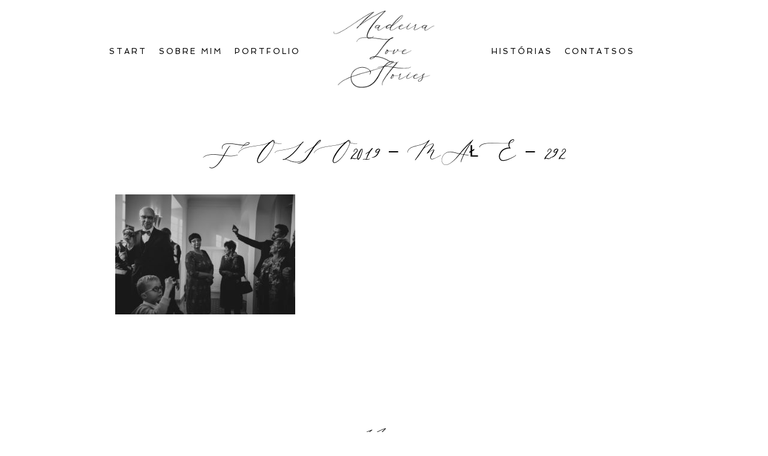

--- FILE ---
content_type: text/html; charset=utf8
request_url: https://www.madeiralovestories.com/pp_gallery/folio2019/folio2019-male-292/
body_size: 6497
content:
<!DOCTYPE html>
<html dir="ltr" lang="pl-PL" prefix="og: https://ogp.me/ns#"><!-- ProPhoto 6.21.17 -->
<head>
	
	<meta charset="UTF-8" />
	<meta http-equiv="X-UA-Compatible" content="IE=edge" />
	<meta name="description" content="Fotografia de casamento é a minha especialidade e ocupa me maior parte do meu tempo, mas realizo também outras sessões por exemplo: fotografias de batizado, fotografias de família, fotografias de reuniões em bizness etc. Se procuras um fotógrafo – entra em contacto comigo!" />
	<meta property="og:site_name" content="Madeira Love Stories &#8211; Fotografia de casamento na Ilha de Madeira" />
	<meta property="og:type" content="article" />
	<meta property="og:title" content="folio2019 &#8211; małe &#8211; 292" />
	<meta property="og:url" content="https://www.madeiralovestories.com/pp_gallery/folio2019/folio2019-male-292/" />
	<meta property="og:description" content="Fotografia de casamento é a minha especialidade e ocupa me maior parte do meu tempo, mas realizo também outras sessões por exemplo: fotografias de batizado, fotografias de família, fotografias de reuniões em bizness etc. Se procuras um fotógrafo – entra em contacto comigo!" />
	<meta name="viewport" content="width=device-width,initial-scale=1" />
		<!-- All in One SEO 4.6.7.1 - aioseo.com -->
		<title>folio2019 – małe – 292 | Madeira Love Stories - Fotografia de casamento na Ilha de Madeira</title>
		<meta name="robots" content="max-image-preview:large" />
		<link rel="canonical" href="https://www.madeiralovestories.com/pp_gallery/folio2019/folio2019-male-292/" />
		<meta name="generator" content="All in One SEO (AIOSEO) 4.6.7.1" />
		<meta property="og:locale" content="pl_PL" />
		<meta property="og:site_name" content="Madeira Love Stories - Fotografia de casamento na Ilha de Madeira | Fotografia de casamento é a minha especialidade e ocupa me maior parte do meu tempo, mas realizo também outras sessões por exemplo: fotografias de batizado, fotografias de família, fotografias de reuniões em bizness etc. Se procuras um fotógrafo – entra em contacto comigo!" />
		<meta property="og:type" content="article" />
		<meta property="og:title" content="folio2019 – małe – 292 | Madeira Love Stories - Fotografia de casamento na Ilha de Madeira" />
		<meta property="og:url" content="https://www.madeiralovestories.com/pp_gallery/folio2019/folio2019-male-292/" />
		<meta property="article:published_time" content="2020-02-02T18:28:06+00:00" />
		<meta property="article:modified_time" content="2020-02-02T18:28:06+00:00" />
		<meta name="twitter:card" content="summary" />
		<meta name="twitter:title" content="folio2019 – małe – 292 | Madeira Love Stories - Fotografia de casamento na Ilha de Madeira" />
		<meta name="google" content="nositelinkssearchbox" />
		<script type="application/ld+json" class="aioseo-schema">
			{"@context":"https:\/\/schema.org","@graph":[{"@type":"BreadcrumbList","@id":"https:\/\/www.madeiralovestories.com\/pp_gallery\/folio2019\/folio2019-male-292\/#breadcrumblist","itemListElement":[{"@type":"ListItem","@id":"https:\/\/www.madeiralovestories.com\/#listItem","position":1,"name":"Dom","item":"https:\/\/www.madeiralovestories.com\/","nextItem":"https:\/\/www.madeiralovestories.com\/pp_gallery\/folio2019\/folio2019-male-292\/#listItem"},{"@type":"ListItem","@id":"https:\/\/www.madeiralovestories.com\/pp_gallery\/folio2019\/folio2019-male-292\/#listItem","position":2,"name":"folio2019 - ma\u0142e - 292","previousItem":"https:\/\/www.madeiralovestories.com\/#listItem"}]},{"@type":"ItemPage","@id":"https:\/\/www.madeiralovestories.com\/pp_gallery\/folio2019\/folio2019-male-292\/#itempage","url":"https:\/\/www.madeiralovestories.com\/pp_gallery\/folio2019\/folio2019-male-292\/","name":"folio2019 \u2013 ma\u0142e \u2013 292 | Madeira Love Stories - Fotografia de casamento na Ilha de Madeira","inLanguage":"pl-PL","isPartOf":{"@id":"https:\/\/www.madeiralovestories.com\/#website"},"breadcrumb":{"@id":"https:\/\/www.madeiralovestories.com\/pp_gallery\/folio2019\/folio2019-male-292\/#breadcrumblist"},"author":{"@id":"https:\/\/www.madeiralovestories.com\/author\/adnim\/#author"},"creator":{"@id":"https:\/\/www.madeiralovestories.com\/author\/adnim\/#author"},"datePublished":"2020-02-02T19:28:06+01:00","dateModified":"2020-02-02T19:28:06+01:00"},{"@type":"Organization","@id":"https:\/\/www.madeiralovestories.com\/#organization","name":"Madeira Love Stories - Fotografia de casamento na Ilha de Madeira","description":"Fotografia de casamento \u00e9 a minha especialidade e ocupa me maior parte do meu tempo, mas realizo tamb\u00e9m outras sess\u00f5es por exemplo: fotografias de batizado, fotografias de fam\u00edlia, fotografias de reuni\u00f5es em bizness etc. Se procuras um fot\u00f3grafo \u2013 entra em contacto comigo!","url":"https:\/\/www.madeiralovestories.com\/"},{"@type":"Person","@id":"https:\/\/www.madeiralovestories.com\/author\/adnim\/#author","url":"https:\/\/www.madeiralovestories.com\/author\/adnim\/","name":"adnim","image":{"@type":"ImageObject","@id":"https:\/\/www.madeiralovestories.com\/pp_gallery\/folio2019\/folio2019-male-292\/#authorImage","url":"https:\/\/secure.gravatar.com\/avatar\/4274d7185433ac1320b19190b427151a?s=96&d=mm&r=g","width":96,"height":96,"caption":"adnim"}},{"@type":"WebSite","@id":"https:\/\/www.madeiralovestories.com\/#website","url":"https:\/\/www.madeiralovestories.com\/","name":"Madeira Love Stories - Fotografia de casamento na Ilha de Madeira","description":"Fotografia de casamento \u00e9 a minha especialidade e ocupa me maior parte do meu tempo, mas realizo tamb\u00e9m outras sess\u00f5es por exemplo: fotografias de batizado, fotografias de fam\u00edlia, fotografias de reuni\u00f5es em bizness etc. Se procuras um fot\u00f3grafo \u2013 entra em contacto comigo!","inLanguage":"pl-PL","publisher":{"@id":"https:\/\/www.madeiralovestories.com\/#organization"}}]}
		</script>
		<!-- All in One SEO -->

<link rel='dns-prefetch' href='//cdnjs.cloudflare.com' />
<link rel='dns-prefetch' href='//s.w.org' />
<link rel="alternate" type="application/rss+xml" title="Madeira Love Stories - Fotografia de casamento na Ilha de Madeira &raquo; folio2019 &#8211; małe &#8211; 292 Kanał z komentarzami" href="https://www.madeiralovestories.com/pp_gallery/folio2019/folio2019-male-292/feed/" />
		<script type="text/javascript">
			window._wpemojiSettings = {"baseUrl":"https:\/\/s.w.org\/images\/core\/emoji\/13.1.0\/72x72\/","ext":".png","svgUrl":"https:\/\/s.w.org\/images\/core\/emoji\/13.1.0\/svg\/","svgExt":".svg","source":{"concatemoji":"https:\/\/www.madeiralovestories.com\/wp-includes\/js\/wp-emoji-release.min.js?ver=5.8.12"}};
			!function(e,a,t){var n,r,o,i=a.createElement("canvas"),p=i.getContext&&i.getContext("2d");function s(e,t){var a=String.fromCharCode;p.clearRect(0,0,i.width,i.height),p.fillText(a.apply(this,e),0,0);e=i.toDataURL();return p.clearRect(0,0,i.width,i.height),p.fillText(a.apply(this,t),0,0),e===i.toDataURL()}function c(e){var t=a.createElement("script");t.src=e,t.defer=t.type="text/javascript",a.getElementsByTagName("head")[0].appendChild(t)}for(o=Array("flag","emoji"),t.supports={everything:!0,everythingExceptFlag:!0},r=0;r<o.length;r++)t.supports[o[r]]=function(e){if(!p||!p.fillText)return!1;switch(p.textBaseline="top",p.font="600 32px Arial",e){case"flag":return s([127987,65039,8205,9895,65039],[127987,65039,8203,9895,65039])?!1:!s([55356,56826,55356,56819],[55356,56826,8203,55356,56819])&&!s([55356,57332,56128,56423,56128,56418,56128,56421,56128,56430,56128,56423,56128,56447],[55356,57332,8203,56128,56423,8203,56128,56418,8203,56128,56421,8203,56128,56430,8203,56128,56423,8203,56128,56447]);case"emoji":return!s([10084,65039,8205,55357,56613],[10084,65039,8203,55357,56613])}return!1}(o[r]),t.supports.everything=t.supports.everything&&t.supports[o[r]],"flag"!==o[r]&&(t.supports.everythingExceptFlag=t.supports.everythingExceptFlag&&t.supports[o[r]]);t.supports.everythingExceptFlag=t.supports.everythingExceptFlag&&!t.supports.flag,t.DOMReady=!1,t.readyCallback=function(){t.DOMReady=!0},t.supports.everything||(n=function(){t.readyCallback()},a.addEventListener?(a.addEventListener("DOMContentLoaded",n,!1),e.addEventListener("load",n,!1)):(e.attachEvent("onload",n),a.attachEvent("onreadystatechange",function(){"complete"===a.readyState&&t.readyCallback()})),(n=t.source||{}).concatemoji?c(n.concatemoji):n.wpemoji&&n.twemoji&&(c(n.twemoji),c(n.wpemoji)))}(window,document,window._wpemojiSettings);
		</script>
		<style type="text/css">
img.wp-smiley,
img.emoji {
	display: inline !important;
	border: none !important;
	box-shadow: none !important;
	height: 1em !important;
	width: 1em !important;
	margin: 0 .07em !important;
	vertical-align: -0.1em !important;
	background: none !important;
	padding: 0 !important;
}
</style>
	<link rel='stylesheet' id='wp-block-library-css'  href='https://www.madeiralovestories.com/wp-includes/css/dist/block-library/style.min.css?ver=5.8.12' type='text/css' media='all' />
<script type='text/javascript' src='https://www.madeiralovestories.com/wp-includes/js/jquery/jquery.min.js?ver=3.6.0' id='jquery-core-js'></script>
<script type='text/javascript' src='https://www.madeiralovestories.com/wp-includes/js/jquery/jquery-migrate.min.js?ver=3.3.2' id='jquery-migrate-js'></script>
<script type='text/javascript' src='https://cdnjs.cloudflare.com/ajax/libs/picturefill/3.0.1/picturefill.min.js?ver=3.0.1' id='picturefill-js'></script>
<link rel="https://api.w.org/" href="https://www.madeiralovestories.com/wp-json/" /><link rel="alternate" type="application/json" href="https://www.madeiralovestories.com/wp-json/wp/v2/media/4139" /><link rel="EditURI" type="application/rsd+xml" title="RSD" href="https://www.madeiralovestories.com/xmlrpc.php?rsd" />
<link rel="wlwmanifest" type="application/wlwmanifest+xml" href="https://www.madeiralovestories.com/wp-includes/wlwmanifest.xml" /> 
<meta name="generator" content="WordPress 5.8.12" />
<link rel='shortlink' href='https://www.madeiralovestories.com/?p=4139' />
<link rel="alternate" type="application/json+oembed" href="https://www.madeiralovestories.com/wp-json/oembed/1.0/embed?url=https%3A%2F%2Fwww.madeiralovestories.com%2Fpp_gallery%2Ffolio2019%2Ffolio2019-male-292%2F" />
<link rel="alternate" type="text/xml+oembed" href="https://www.madeiralovestories.com/wp-json/oembed/1.0/embed?url=https%3A%2F%2Fwww.madeiralovestories.com%2Fpp_gallery%2Ffolio2019%2Ffolio2019-male-292%2F&#038;format=xml" />
<meta property="fb:app_id" content=""><meta property="fb:admins" content="">            <div id="fb-root"></div>
            <script>(function (d, s, id) {
                    var js, fjs = d.getElementsByTagName(s)[0];
                    if (d.getElementById(id))
                        return;
                    js = d.createElement(s);
                    js.id = id;
                    js.src = "//connect.facebook.net/en_US/sdk.js#xfbml=1&version=v2.0";
                    fjs.parentNode.insertBefore(js, fjs);
                }(document, 'script', 'facebook-jssdk'));</script>
            
	<link href="//netdna.bootstrapcdn.com/font-awesome/4.5.0/css/font-awesome.css" rel="stylesheet">
<link href="https://fonts.googleapis.com/css?family=Rosarivo:400,italic|Spinnaker|Pinyon+Script" rel="stylesheet" type="text/css"><script type="text/javascript">
window.PROPHOTO || (window.PROPHOTO = {});
window.PROPHOTO.imgProtection = {"level":"clicks"};
</script><link rel="alternate" type="application/rss+xml" title="RSS" href="https://www.madeiralovestories.com/rsslatest.xml" /><link rel="stylesheet" href="https://www.madeiralovestories.com/wp-content/uploads/pp/static/f9bd9af1-0394-40d7-8943-3071ba0a2db0-1671353661.css" />
	<link rel="alternate" href="https://www.madeiralovestories.com/feed/" type="application/rss+xml" title="Madeira Love Stories &#8211; Fotografia de casamento na Ilha de Madeira Posts RSS feed"/>
	<link rel="pingback" href="https://www.madeiralovestories.com/xmlrpc.php"/>    </head>

<body id="body" class="attachment attachment-template-default single single-attachment postid-4139 attachmentid-4139 attachment-jpeg article-folio2019-male-292 template-f9bd9af1-0394-40d7-8943-3071ba0a2db0 template-individual-blog-post has-lazy-images no-js" data-template="f9bd9af1-0394-40d7-8943-3071ba0a2db0">

        <div id="fb-root"></div>
        <script>
        (function(d, s, id) {
            var js, fjs = d.getElementsByTagName(s)[0];
            if (d.getElementById(id)) return;
            js = d.createElement(s); js.id = id;
            js.src = "//connect.facebook.net/en_US/sdk.js#xfbml=1&version=v2.4";
            fjs.parentNode.insertBefore(js, fjs);
        }(document, 'script', 'facebook-jssdk'));
    </script>
        <script type="text/javascript">
        (function(d, ua) {
            var iOS = ua.match(/iP(ad|hone)/i) ? ' is-iOS' : '';
            d.body.className = d.body.className.replace('no-js','js') + iOS;
        }(document, window.navigator.userAgent));
    </script>

    <nav id="alt-nav" data-direction="left" data-swiping="enabled" class="slideout-menu no-user-select sc is-left">
    <ul class="pp-menu-item-list">
        <li><a href="https://www.madeiralovestories.com/">Start</a></li><li><a href="https://www.madeiralovestories.com/sobre-mim-2/">SOBRE MIM</a></li><li><a href="https://www.madeiralovestories.com/portfolio/">PORTFOLIO</a></li><li><a href="https://www.madeiralovestories.com/contactos-2/">CONTATSOS</a></li>    </ul>
</nav>

    <div id="faux-body">
    <div id="inner-body" class="container-fluid">

    <div class="row pp-template" id="template-f9bd9af1-0394-40d7-8943-3071ba0a2db0">
    <div class="col-lg-12">
        <div class="pp-layout-entity pp-block block-main-nav-logo" id="block-cc1da653-de3f-48aa-9537-26ba5eca5578">
<div class="pp-layout-entity pp-row row" id="row-064a7f31-fc74-4172-bc13-8abdce72dd46">
    <div class="pp-layout-entity pp-column col-md-5" id="column-8b9dd875-abf9-4afe-a19a-aee3f345cd92">
  <div class="pp-column-inner">
      <section id="pp-menu-12" class="pp-component pp-component-pp-menu hidden-xs"><nav class="horizontal sc is-aligned-center">
    <ul>
        <li><a href="https://www.madeiralovestories.com/">Start</a></li><li><a href="https://www.madeiralovestories.com/sobre-mim-2/">SOBRE MIM</a></li><li><a href="https://www.madeiralovestories.com/portfolio/">PORTFOLIO</a></li>    </ul>
</nav>

</section>  </div>
</div>
<div class="pp-layout-entity pp-column col-md-2" id="column-6e13c5f6-2d16-4f81-b877-dc5cc08e893c">
  <div class="pp-column-inner">
      <section id="pp-image-1580712499" class="pp-component pp-widget pp-widget-pp-image pp-component-pp-image"><section>
<div class="pp-graphic" style="width:100%;max-width:200px;margin-right:0%;">
    
    
        <img alt="" class="" src="https://www.madeiralovestories.com/wp-content/uploads/pp/images/1580712495-madera_logo_czarnepx.png" sizes="(max-width: 200px) 100vw, 200px" />
    
    
    </div></section>
</section>  </div>
</div>
<div class="pp-layout-entity pp-column col-md-5" id="column-d65978f7-3b53-4a22-b972-20a53e3751f7">
  <div class="pp-column-inner">
      <section id="pp-menu-11" class="pp-component pp-component-pp-menu hidden-xs"><nav class="horizontal sc is-aligned-center">
    <ul>
        <li><a href="https://www.madeiralovestories.com/historias/">HISTÓRIAS</a></li><li><a href="https://www.madeiralovestories.com/contactos-2/">CONTATSOS</a></li>    </ul>
</nav>

</section>  </div>
</div>
</div>
</div>
<div class="pp-layout-entity pp-block block-main-block" id="block-5b44e7f9-ffa7-46db-b6c4-8aebd3ef13a8">
<div class="pp-layout-entity pp-row row" id="row-660fdac8-af57-4667-8de5-782ef282ae2c">
    <div class="pp-layout-entity pp-column col-md-12" id="column-e3a00920-fad5-4f00-b263-17bca6309190">
  <div class="pp-column-inner">
      <article
    id="article-4139"
    class="post-4139 attachment type-attachment status-inherit hentry sc last-post"
>

    <div class="article-wrap sc content-bg">

        <div class="article-wrap-inner">

            <div class="article-header is-aligned-center" data-role="header"><div class="article-title-wrap"><h1 class="article-title entry-title">folio2019 &#8211; małe &#8211; 292</h1></div></div><div class="article-content sc" data-role="content">

<style>.fb_iframe_widget span{width:460px !important;} .fb_iframe_widget iframe {margin: 0 !important;}        .fb_edge_comment_widget { display: none !important; }</style>
<div style="width:100%; text-align:center"><div class="fb-like" style="width:450px; overflow: hidden !important; " data-href="https://www.madeiralovestories.com/pp_gallery/folio2019/folio2019-male-292/" data-size="small" data-colorscheme="light" data-width="450" data-layout="standard" data-action="like" data-show-faces="true" data-share="true" kid_directed_site="false"></div></div>
<p class="attachment"><img width="300" height="200" src="https://www.madeiralovestories.com/wp-content/uploads/2020/02/02-3853-pp_gallery/folio2019-male-292-300x200.jpg" class="attachment-medium size-medium" alt="" loading="lazy" srcset="https://www.madeiralovestories.com/wp-content/uploads/2020/02/02-3853-pp_gallery/folio2019-male-292-300x200.jpg 300w,https://www.madeiralovestories.com/wp-content/uploads/2020/02/02-3853-pp_gallery/folio2019-male-292-768x512.jpg 768w,https://www.madeiralovestories.com/wp-content/uploads/2020/02/02-3853-pp_gallery/folio2019-male-292-1024x683.jpg 1024w,https://www.madeiralovestories.com/wp-content/uploads/2020/02/02-3853-pp_gallery/folio2019-male-292-50x33.jpg 50w,https://www.madeiralovestories.com/wp-content/uploads/2020/02/02-3853-pp_gallery/folio2019-male-292.jpg 1200w" sizes="(max-width: 300px) 100vw, 300px"></p>

</div><!-- .article-content -->

<ul class="pp-cta-group">
</ul>
        </div><!-- .article-wrap-inner -->

        <div class="article-footer"></div>

    </div><!-- .article-wrap -->

</article>
  </div>
</div>
</div>
</div>
<div class="pp-layout-entity pp-block block-footer-copy" id="block-a81842d7-d5a1-4661-89a5-417615b643e2">
<div class="pp-layout-entity pp-row row" id="row-fd117733-fcd4-45c7-933b-256640ec7aef">
    <div class="pp-layout-entity pp-column col-md-4" id="column-19293b7f-76c0-4913-a4cf-2772115f71e2">
  <div class="pp-column-inner">
      <section id="pp-text-1496491266" class="pp-component pp-widget pp-widget-pp-text pp-component-pp-text"><p class="center"><a href="mailto:info@madeiralovestories.com" target="_blank" rel="noopener">info@madeiralovestories.com</a></p>
<p class="center">+351 910 216 833</p></section>  </div>
</div>
<div class="pp-layout-entity pp-column col-md-4" id="column-e32729bb-1272-407b-ba20-b26fc50c1dc6">
  <div class="pp-column-inner">
      <section id="pp-image-1622376565" class="pp-component pp-widget pp-widget-pp-image pp-component-pp-image"><section>
<div class="pp-graphic" style="width:100%;max-width:200px;margin-right:0%;">
    
    
        <img alt="" class="" src="https://www.madeiralovestories.com/wp-content/uploads/pp/images/1580712495-madera_logo_czarnepx.png" sizes="(max-width: 200px) 100vw, 200px" />
    
    
    </div></section>
</section>  </div>
</div>
<div class="pp-layout-entity pp-column col-md-4" id="column-8edbc014-23d9-4c75-9412-ef5c208e5a1d">
  <div class="pp-column-inner">
      <section id="pp-text-1496491267" class="pp-component pp-widget pp-widget-pp-text pp-component-pp-text"><p class="center">FIND ME HERE ...</p></section><section id="pp-image-1496817971" class="pp-component pp-widget pp-widget-pp-image pp-component-pp-image"><section>
<div class="pp-graphic" style="width:49%;max-width:50px;margin-right:2%;">
    
    <a href="http://www.facebook.com/madeiralovestories/" target="_blank">

    
    
        <span id="tile-84739a09-efef-446d-a4c7-3222f9c3d29e" class="pp-tile">
    <span class="pp-tile__layer pp-tile__layer--image" data-order="1">
    <img alt="" class="pp-tile__layer__inner" src="https://www.madeiralovestories.com/wp-content/uploads/pp/images/1470325722-1460633701-facebook%20black.png" /></span>
</span>

    
    
    </a>

    
    </div><div class="pp-graphic" style="width:49%;max-width:50px;margin-right:2%;">
    
    <a href="https://www.instagram.com/madeiralovestories/" target="_blank">

    
    
        <span id="tile-2af86812-9df7-4108-ad74-326cfe789821" class="pp-tile">
    <span class="pp-tile__layer pp-tile__layer--image" data-order="1">
    <img alt="" class="pp-tile__layer__inner" src="https://www.madeiralovestories.com/wp-content/uploads/pp/images/1470325944-1460633808-Instagram%20Black.png" /></span>
</span>

    
    
    </a>

    
    </div></section>
</section>  </div>
</div>
</div>
</div>
    </div>
</div>
        <div id="copyright-footer" class="content-bg">

            <p id="user-copyright">
                &copy; 2026 Madeira Love Stories &#8211; Fotografia de casamento na Ilha de Madeira<span class="pipe">|</span><a href="https://pro.photo" title="ProPhoto Blogsite">ProPhoto Website</a>            </p>

            <div id="wp-footer-action-output">
                <script type='text/javascript' src='https://www.madeiralovestories.com/wp-includes/js/underscore.min.js?ver=1.13.1' id='underscore-js'></script>
<script type='text/javascript' src='https://www.madeiralovestories.com/wp-includes/js/backbone.min.js?ver=1.4.0' id='backbone-js'></script>
<script type='text/javascript' src='https://www.madeiralovestories.com/wp-includes/js/wp-embed.min.js?ver=5.8.12' id='wp-embed-js'></script>
            </div>

        </div><!-- #copyright-footer -->

<script>
  (function(i,s,o,g,r,a,m){i['GoogleAnalyticsObject']=r;i[r]=i[r]||function(){
  (i[r].q=i[r].q||[]).push(arguments)},i[r].l=1*new Date();a=s.createElement(o),
  m=s.getElementsByTagName(o)[0];a.async=1;a.src=g;m.parentNode.insertBefore(a,m)
  })(window,document,'script','https://www.google-analytics.com/analytics.js','ga');

  ga('create', 'UA-99975557-1', 'auto');
  ga('send', 'pageview');

</script>

    </div><!-- #inner-body -->
    </div><!-- #faux-body -->

    
    <span id="tile-010dbd6b-aa14-4c9a-a223-80cc9de0bec6" class="pp-tile slideout-menu-toggle slideout-menu-graphic">
    <span class="pp-tile__layer pp-tile__layer--shape" data-order="4">
    <span class="pp-tile__layer__inner"></span>
</span>
<span class="pp-tile__layer pp-tile__layer--shape" data-order="3">
    <span class="pp-tile__layer__inner"></span>
</span>
<span class="pp-tile__layer pp-tile__layer--shape" data-order="2">
    <span class="pp-tile__layer__inner"></span>
</span>
<span class="pp-tile__layer pp-tile__layer--shape" data-order="1">
    <span class="pp-tile__layer__inner"></span>
</span>
</span>
    
    <script>
      window.PROPHOTO = window.PROPHOTO || {};
      PROPHOTO.env = {"siteURL":"https:\/\/www.madeiralovestories.com","wpURL":"https:\/\/www.madeiralovestories.com","themeURL":"https:\/\/www.madeiralovestories.com\/wp-content\/themes\/prophoto6","ajaxURL":"https:\/\/www.madeiralovestories.com\/wp-admin\/admin-ajax.php","uploadURL":"https:\/\/www.madeiralovestories.com\/wp-content\/uploads\/","isDev":false,"version":"6.21.17","wpVersionInt":5812,"customizerUrl":"https:\/\/www.madeiralovestories.com\/wp-admin\/admin.php?page=pp-customizer","maxUploadSize":536870912,"isBlockEditor":false};
      PROPHOTO.widgetTransitionInitDelay = 2000;
    </script>
    <script src="https://www.madeiralovestories.com/wp-content/themes/prophoto6/js/bundle.front.js?ver_=6.21.17"></script>
        </body>
</html>
<!-- ProPhoto cache captured @ Mon, 19 Jan 2026 22:39:38 +0000 -->


--- FILE ---
content_type: text/plain
request_url: https://www.google-analytics.com/j/collect?v=1&_v=j102&a=1308102691&t=pageview&_s=1&dl=https%3A%2F%2Fwww.madeiralovestories.com%2Fpp_gallery%2Ffolio2019%2Ffolio2019-male-292%2F&ul=en-us%40posix&dt=folio2019%20%E2%80%93%20ma%C5%82e%20%E2%80%93%20292%20%7C%20Madeira%20Love%20Stories%20-%20Fotografia%20de%20casamento%20na%20Ilha%20de%20Madeira&sr=1280x720&vp=1280x720&_u=IEBAAEABAAAAACAAI~&jid=451569108&gjid=597000937&cid=1765961539.1768910237&tid=UA-99975557-1&_gid=890767807.1768910237&_r=1&_slc=1&z=1099274042
body_size: -454
content:
2,cG-J8SSB41T85